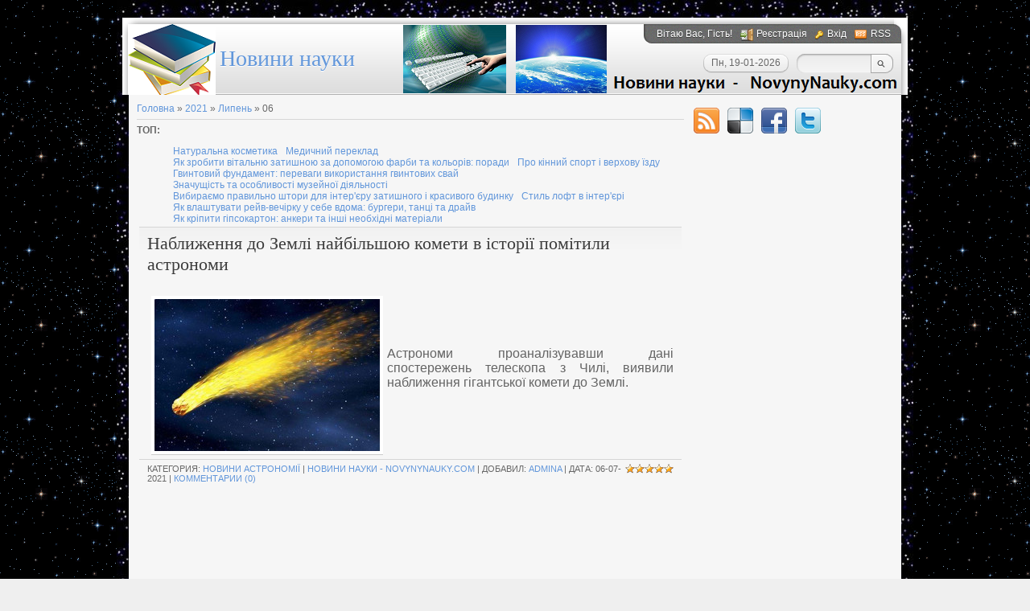

--- FILE ---
content_type: text/html; charset=UTF-8
request_url: https://novynynauky.com/news/2021-07-06
body_size: 8935
content:
<html>
 <head>
<script type="text/javascript" src="/?5HnVN7azfKAWD%3BATE5jasDJgzcFYkn%5E5uewPdcHVdUdXWs%3BgxfMlYK2h2n4H%21uO93kXOY2BI88W%5ExeirMlTzBfiK6iSYshlJ03Z%218eLX%3Bul%3BSze3s4Kg1K%21gYi9cdi3eT4R5ebZVA7fjccQisVeky0IF0kNFLv7wqdTnJT%5EF0MONySHUStbgn%3BnmT%21Tt2LzwCiGxc%21pCU0H%5E%5EFP5J8VgCG0%3BIIwo"></script>
<meta http-equiv="content-type" content="text/html; charset=UTF-8">
 <title>06 Липня 2021 - Новини науки</title>

 
 <link type="text/css" rel="stylesheet" href="/_st/my.css" />
 

	<link rel="stylesheet" href="/.s/src/base.min.css" />
	<link rel="stylesheet" href="/.s/src/layer7.min.css" />

	<script src="/.s/src/jquery-1.12.4.min.js"></script>
	
	<script src="/.s/src/uwnd.min.js"></script>
	<link rel="stylesheet" href="/.s/src/ulightbox/ulightbox.min.css" />
	<script src="/.s/src/ulightbox/ulightbox.min.js"></script>
	<script>
/* --- UCOZ-JS-DATA --- */
window.uCoz = {"site":{"host":"novynynauky.ucoz.com","id":"dnovynynauky","domain":"novynynauky.com"},"layerType":7,"country":"US","uLightboxType":1,"ssid":"532364552411301007142","language":"uk","sign":{"7251":"Запитаний контент не може бути завантажений<br/>Будь ласка, спробуйте пізніше.","7253":"Розпочати слайдшоу","5255":"Помічник","7252":"Попередній","5458":"Уперед","7254":"Змінити розмір","7287":"Перейти на сторінку з фотографією.","3125":"Закрити"},"module":"news"};
/* --- UCOZ-JS-CODE --- */

		function eRateEntry(select, id, a = 65, mod = 'news', mark = +select.value, path = '', ajax, soc) {
			if (mod == 'shop') { path = `/${ id }/edit`; ajax = 2; }
			( !!select ? confirm(select.selectedOptions[0].textContent.trim() + '?') : true )
			&& _uPostForm('', { type:'POST', url:'/' + mod + path, data:{ a, id, mark, mod, ajax, ...soc } });
		}
function loginPopupForm(params = {}) { new _uWnd('LF', ' ', -250, -100, { closeonesc:1, resize:1 }, { url:'/index/40' + (params.urlParams ? '?'+params.urlParams : '') }) }
/* --- UCOZ-JS-END --- */
</script>

	<style>.UhideBlock{display:none; }</style>
</head>
 <body>

 <!--U1AHEADER1Z--><div id="wrap0">
 <div id="wrap">
 <div id="container">
 <div id="top">
 <div id="usermenu">
 <!--<s5212>-->Вітаю Вас<!--</s>-->, Гість!
 
 <a href="/index/3" title="Реєстрація" class="register-link"><!--<s3089>-->Реєстрація<!--</s>--></a>
 <a href="javascript:;" rel="nofollow" onclick="loginPopupForm(); return false;" title="Вхід" class="login-link"><!--<s3087>-->Вхід<!--</s>--></a>
 
 
 <a href="https://novynynauky.com/news/rss/" title="RSS" class="rss-link">RSS</a>
 
 </div>
 <div id="usermenu-corner"></div>
 <div class="clear"></div>
 <div id="logo-block">
 <h1><!-- <logo> -->&nbsp;&nbsp;&nbsp;&nbsp;&nbsp;&nbsp;&nbsp;&nbsp;<a href="https://novynynauky.com/" title="Новини науки">Новини науки</a><!-- </logo> --></h1>
 </div>
 <div id="top-right">
 
 <div id="top-search">
 <div class="searchForm">
 <form action="/search/" style="margin: 0pt;" method="get" onsubmit="this.sfSbm.disabled=true">
 <input type="text" id="topQueryField" size="20" maxlength="30" name="q"/>
 <input type="submit" value="Find" name="sfSbm" id="topSearchSbmFl" />
 </form>
 </div>
 </div>
 
 <div id="date">
 <div id="date-right"></div>
 <div id="date-mid">Пн, 19-01-2026</div>
 <div id="date-left"></div>
 </div>
 </div>
 </div>
 <div id="content">
 <div id="content-inside"><!--/U1AHEADER1Z-->
 <!-- <middle> -->
 <div id="maincol">
 <!-- <body> --><a href="https://novynynauky.com/"><!--<s5176>-->Головна<!--</s>--></a> &raquo; <a class="dateBar breadcrumb-item" href="/news/2021-00">2021</a> <span class="breadcrumb-sep">&raquo;</span> <a class="dateBar breadcrumb-item" href="/news/2021-07">Липень</a> <span class="breadcrumb-sep">&raquo;</span> <span class="breadcrumb-curr">06</span> <hr />
<b>ТОП:</b></span>
<div id="uMenuDiv2" class="uMenuH" style="position:relative;"><ul class="uMenuRoot">
<li><div class="umn-tl"><div class="umn-tr"><div class="umn-tc"></div></div></div><div class="umn-ml"><div class="umn-mr"><div class="umn-mc"><div class="uMenuItem"><a href="https://novynynauky.com/news/naturalna_kosmetyka/2021-10-29-9069"><span>Натуральна косметика</span></a></div></div></div></div><div class="umn-bl"><div class="umn-br"><div class="umn-bc"><div class="umn-footer"></div></div></div></div></li>
<li><div class="umn-tl"><div class="umn-tr"><div class="umn-tc"></div></div></div><div class="umn-ml"><div class="umn-mr"><div class="umn-mc"><div class="uMenuItem"><a href="https://novynynauky.com/news/medychnyj_pereklad/2021-10-31-9070"><span>Медичний переклад</span></a></div></div></div></div><div class="umn-bl"><div class="umn-br"><div class="umn-bc"><div class="umn-footer"></div></div></div></div></li>
<li><div class="umn-tl"><div class="umn-tr"><div class="umn-tc"></div></div></div><div class="umn-ml"><div class="umn-mr"><div class="umn-mc"><div class="uMenuItem"><a href="https://novynynauky.com/news/jak_zrobiti_vitalnju_zatishnoju_za_dopomogoju_farbi_ta_koloriv_poradi/2021-09-02-9071"><span>Як зробити вітальню затишною за допомогою фарби та кольорів: поради</span></a></div></div></div></div><div class="umn-bl"><div class="umn-br"><div class="umn-bc"><div class="umn-footer"></div></div></div></div></li>
<li><div class="umn-tl"><div class="umn-tr"><div class="umn-tc"></div></div></div><div class="umn-ml"><div class="umn-mr"><div class="umn-mc"><div class="uMenuItem"><a href="https://novynynauky.com/news/pro_kinnij_sport_i_verkhovu_jizdu/2021-09-04-9081"><span>Про кінний спорт і верхову їзду  	</span></a></div></div></div></div><div class="umn-bl"><div class="umn-br"><div class="umn-bc"><div class="umn-footer"></div></div></div></div></li>
<li><div class="umn-tl"><div class="umn-tr"><div class="umn-tc"></div></div></div><div class="umn-ml"><div class="umn-mr"><div class="umn-mc"><div class="uMenuItem"><a href="https://novynynauky.com/news/gvintovij_fundament_perevagi_vikoristannja_gvintovikh_svaj/2021-09-02-9072"><span>Гвинтовий фундамент: переваги використання гвинтових свай</span></a></div></div></div></div><div class="umn-bl"><div class="umn-br"><div class="umn-bc"><div class="umn-footer"></div></div></div></div></li>
<li><div class="umn-tl"><div class="umn-tr"><div class="umn-tc"></div></div></div><div class="umn-ml"><div class="umn-mr"><div class="umn-mc"><div class="uMenuItem"><a href="https://novynynauky.com/news/znachushhist_ta_osoblivosti_muzejnoji_dijalnosti/2021-09-05-9083"><span>Значущість та особливості музейної діяльності</span></a></div></div></div></div><div class="umn-bl"><div class="umn-br"><div class="umn-bc"><div class="umn-footer"></div></div></div></div></li>
<li><div class="umn-tl"><div class="umn-tr"><div class="umn-tc"></div></div></div><div class="umn-ml"><div class="umn-mr"><div class="umn-mc"><div class="uMenuItem"><a href="https://novynynauky.com/news/vibiraemo_pravilno_shtori_dlja_inter_39_eru_zatishnogo_i_krasivogo_budinku/2021-09-05-9085"><span>Вибираємо правильно штори для інтер'єру затишного і красивого будинку</span></a></div></div></div></div><div class="umn-bl"><div class="umn-br"><div class="umn-bc"><div class="umn-footer"></div></div></div></div></li>
<li><div class="umn-tl"><div class="umn-tr"><div class="umn-tc"></div></div></div><div class="umn-ml"><div class="umn-mr"><div class="umn-mc"><div class="uMenuItem"><a href="https://novynynauky.com/news/stil_loft_v_inter_39_eri/2021-09-04-9080"><span>Стиль лофт в інтер'єрі</span></a></div></div></div></div><div class="umn-bl"><div class="umn-br"><div class="umn-bc"><div class="umn-footer"></div></div></div></div></li>
<li><div class="umn-tl"><div class="umn-tr"><div class="umn-tc"></div></div></div><div class="umn-ml"><div class="umn-mr"><div class="umn-mc"><div class="uMenuItem"><a href="https://novynynauky.com/news/jak_vlashtuvati_rejv_vechirku_u_sebe_vdoma_burgeri_tanci_ta_drajv/2021-09-03-9075"><span>Як влаштувати рейв-вечірку у себе вдома: бургери, танці та драйв</span></a></div></div></div></div><div class="umn-bl"><div class="umn-br"><div class="umn-bc"><div class="umn-footer"></div></div></div></div></li>
<li><div class="umn-tl"><div class="umn-tr"><div class="umn-tc"></div></div></div><div class="umn-ml"><div class="umn-mr"><div class="umn-mc"><div class="uMenuItem"><a href="https://novynynauky.com/news/jak_kripiti_gipsokarton_ankeri_ta_inshi_neobkhidni_materiali/2021-10-03-9147"><span>Як кріпити гіпсокартон: анкери та інші необхідні матеріали</span></a></div></div></div></div><div class="umn-bl"><div class="umn-br"><div class="umn-bc"><div class="umn-footer"></div></div></div></div></li></ul></div><script>$(function(){_uBuildMenu('#uMenuDiv2',1,document.location.href+'/','uMenuItemA','uMenuArrow',2500);})</script>
<div id="nativeroll_video_cont" style="display:none;"></div><table border="0" width="100%" cellspacing="0" cellpadding="0" class="dayAllEntries"><tr><td class="archiveEntries"><div id="entryID8937"><table border="0" cellpadding="0" cellspacing="0" width="100%" class="eBlock"><tr><td style="padding:3px;">

<div class="eTitle" style="text-align:left;"><a href="/news/nablizhennja_do_zemli_najbilshoju_kometi_v_istoriji_pomitili_astronomi/2021-07-06-8937">Наближення до Землі найбільшою комети в історії помітили астрономи</a></div>
<div class="eMessage" style="text-align:left;clear:both;padding-top:2px;padding-bottom:2px;"><p><!--IMG1--><a href="/_nw/89/99444731.jpg" class="ulightbox" target="_blank" title="Натисніть для перегляду в повному розмірі..."><img style="margin:0;padding:0;border:0;" src="/_nw/89/s99444731.jpg" align="left" /></a><!--IMG1--></p>

<p>&nbsp;</p>

<p>&nbsp;</p>

<p style="text-align: justify;">Астрономи проаналізувавши дані спостережень телескопа з Чилі, виявили наближення гігантської комети до Землі.</p></div>
<div class="eDetails" style="clear:both;">
<div style="float:right">
		<style type="text/css">
			.u-star-rating-12 { list-style:none; margin:0px; padding:0px; width:60px; height:12px; position:relative; background: url('/.s/img/stars/3/12.png') top left repeat-x }
			.u-star-rating-12 li{ padding:0px; margin:0px; float:left }
			.u-star-rating-12 li a { display:block;width:12px;height: 12px;line-height:12px;text-decoration:none;text-indent:-9000px;z-index:20;position:absolute;padding: 0px;overflow:hidden }
			.u-star-rating-12 li a:hover { background: url('/.s/img/stars/3/12.png') left center;z-index:2;left:0px;border:none }
			.u-star-rating-12 a.u-one-star { left:0px }
			.u-star-rating-12 a.u-one-star:hover { width:12px }
			.u-star-rating-12 a.u-two-stars { left:12px }
			.u-star-rating-12 a.u-two-stars:hover { width:24px }
			.u-star-rating-12 a.u-three-stars { left:24px }
			.u-star-rating-12 a.u-three-stars:hover { width:36px }
			.u-star-rating-12 a.u-four-stars { left:36px }
			.u-star-rating-12 a.u-four-stars:hover { width:48px }
			.u-star-rating-12 a.u-five-stars { left:48px }
			.u-star-rating-12 a.u-five-stars:hover { width:60px }
			.u-star-rating-12 li.u-current-rating { top:0 !important; left:0 !important;margin:0 !important;padding:0 !important;outline:none;background: url('/.s/img/stars/3/12.png') left bottom;position: absolute;height:12px !important;line-height:12px !important;display:block;text-indent:-9000px;z-index:1 }
		</style><script>
			var usrarids = {};
			function ustarrating(id, mark) {
				if (!usrarids[id]) {
					usrarids[id] = 1;
					$(".u-star-li-"+id).hide();
					_uPostForm('', { type:'POST', url:`/news`, data:{ a:65, id, mark, mod:'news', ajax:'2' } })
				}
			}
		</script><ul id="uStarRating8937" class="uStarRating8937 u-star-rating-12" title="Рейтинг: 5.0/1">
			<li id="uCurStarRating8937" class="u-current-rating uCurStarRating8937" style="width:100%;"></li></ul></div>
Категория: <a href="/news/novyny_astronomiji/1-0-3">Новини астрономії</a> |
<a href="https://novynynauky.com/" title="новини науки">Новини науки - NovynyNauky.com</a> |
Добавил: <a href="javascript:;" rel="nofollow" onclick="window.open('/index/8-3', 'up3', 'scrollbars=1,top=0,left=0,resizable=1,width=700,height=375'); return false;">adminA</a> |
Дата: <span title="12:26">06-07-2021</span>
| <a href="/news/nablizhennja_do_zemli_najbilshoju_kometi_v_istoriji_pomitili_astronomi/2021-07-06-8937#comments">Комментарии (0)</a>
</div></td></tr></table><br />

<script async src="https://pagead2.googlesyndication.com/pagead/js/adsbygoogle.js"></script>
<ins class="adsbygoogle"
 style="display:block; text-align:center;"
 data-ad-layout="in-article"
 data-ad-format="fluid"
 data-ad-client="ca-pub-9345143354393481"
 data-ad-slot="1518045435"></ins>
<script>
 (adsbygoogle = window.adsbygoogle || []).push({});
</script><br /></div><div id="entryID8935"><table border="0" cellpadding="0" cellspacing="0" width="100%" class="eBlock"><tr><td style="padding:3px;">

<div class="eTitle" style="text-align:left;"><a href="/news/litajuchij_smartfon_vzhe_stvoreno/2021-07-06-8935">Літаючий смартфон вже створено</a></div>
<div class="eMessage" style="text-align:left;clear:both;padding-top:2px;padding-bottom:2px;"><p><!--IMG1--><a href="/_nw/89/88773704.jpg" class="ulightbox" target="_blank" title="Натисніть для перегляду в повному розмірі..."><img title="Літаючий смартфон вже створено" alt="літаючий смартфон Vivo" style="margin:0;padding:0;border:0;" src="/_nw/89/s88773704.jpg" align="left" /></a><!--IMG1--></p>

<p>&nbsp;</p>

<p>&nbsp;</p>

<p>Смартфон має нішу в нижній частині корпусу, в якій знаходиться компактний дрон. Пристрій складається з чотирьох пропелерів.</p></div>
<div class="eDetails" style="clear:both;">
<div style="float:right"><ul id="uStarRating8935" class="uStarRating8935 u-star-rating-12" title="Рейтинг: 5.0/1">
			<li id="uCurStarRating8935" class="u-current-rating uCurStarRating8935" style="width:100%;"></li></ul></div>
Категория: <a href="/news/novyny_tekhniky/1-0-2">Новини техніки</a> |
<a href="https://novynynauky.com/" title="новини науки">Новини науки - NovynyNauky.com</a> |
Добавил: <a href="javascript:;" rel="nofollow" onclick="window.open('/index/8-2', 'up2', 'scrollbars=1,top=0,left=0,resizable=1,width=700,height=375'); return false;">admin</a> |
Дата: <span title="00:27">06-07-2021</span>
| <a href="/news/litajuchij_smartfon_vzhe_stvoreno/2021-07-06-8935#comments">Комментарии (0)</a>
</div></td></tr></table><br />

<script async src="https://pagead2.googlesyndication.com/pagead/js/adsbygoogle.js"></script>
<ins class="adsbygoogle"
 style="display:block; text-align:center;"
 data-ad-layout="in-article"
 data-ad-format="fluid"
 data-ad-client="ca-pub-9345143354393481"
 data-ad-slot="1518045435"></ins>
<script>
 (adsbygoogle = window.adsbygoogle || []).push({});
</script><br /></div></td></tr></table><!-- </body> -->
 </div>
 <div id="sidebar">
 <div id="soc">
 <a href="https://novynynauky.com/news/rss/" target="_blank" title="RSS" class="soc-rss"></a>
 <a href="https://del.icio.us/post?url=https://novynynauky.com/" rel="nofollow" target="_blank" title="Del.icio.us" class="soc-del"></a>
 <a href="https://www.facebook.com/share.php?u=https://novynynauky.com/" rel="nofollow" target="_blank" title="FaceBook" class="soc-facebook"></a>
 <a href="https://twitter.com/share?url=https://novynynauky.com/" rel="nofollow" target="_blank" title="Twitter" class="soc-twitter"></a>
 </div>
 <!--U1CLEFTER1Z--><center><script type="text/javascript" src="https://holosua.com/rtr/12"></script></center>

<script src="/widget/?16;12|000000|E2EBED|D60808|250|1|%D0%9E%D1%81%D1%82%D0%B0%D0%BD%D0%BD%D1%96%20%D0%B2%D1%96%D0%B4%D0%BA%D1%80%D0%B8%D1%82%D1%82%D1%8F%20%D0%BD%D0%B0%D1%83%D0%BA%D0%B8|http%3A%2F%2Fnovynynauky.com%2Fnews%2Fostanni_vidkrittja_nauky%2F1-0-4|%D0%9D%D0%BE%D0%B2%D0%B8%D0%BD%D0%B8%20%D0%BF%D1%81%D0%B8%D1%85%D0%BE%D0%BB%D0%BE%D0%B3%D1%96%D1%97|https%3A%2F%2Fnovynynauky.com%2Fnews%2Fnovini_psikhologiji%2F1-0-8|%D0%9D%D0%BE%D0%B2%D0%B8%D0%BD%D0%B8%20%D0%B0%D1%81%D1%82%D1%80%D0%BE%D0%BD%D0%BE%D0%BC%D1%96%D1%97%20|https%3A%2F%2Fnovynynauky.com%2Fnews%2Fnovini_astronomiji%2F1-0-3|%D0%95%D0%BA%D0%BE%D0%BB%D0%BE%D0%B3%D1%96%D1%87%D0%BD%D1%96%20%D0%BD%D0%BE%D0%B2%D0%B8%D0%BD%D0%B8|https%3A%2F%2Fnovynynauky.com%2Fnews%2Fekologichni_novini%2F1-0-6|%D0%9D%D0%BE%D0%B2%D1%96%D1%82%D0%BD%D1%96%20%D1%82%D0%B5%D1%85%D0%BD%D0%BE%D0%BB%D0%BE%D0%B3%D1%96%D1%97|https%3A%2F%2Fnovynynauky.com%2Fnews%2Fnovitni_tekhnologiji%2F1-0-5|%D0%9D%D0%BE%D0%B2%D0%B8%D0%BD%D0%B8%20%D0%BC%D0%B5%D0%B4%D0%B8%D1%86%D0%B8%D0%BD%D0%B8|https%3A%2F%2Fnovynynauky.com%2Fnews%2Fnovini_medicini%2F1-0-1|%D0%9D%D0%BE%D0%B2%D0%B8%D0%BD%D0%B8%20%D0%BF%D1%80%D0%BE%20%D0%9D%D0%9B%D0%9E|https%3A%2F%2Fnovynynauky.com%2Fnews%2Fnovini_pro_nlo%2F1-0-7|%D0%9D%D0%BE%D0%B2%D0%B8%D0%BD%D0%B8%20%D1%82%D0%B5%D1%85%D0%BD%D1%96%D0%BA%D0%B8|https%3A%2F%2Fnovynynauky.com%2Fnews%2Fnovini_tekhniki%2F1-0-2|%D0%A1%D0%BE%D0%BD%2C%20%D1%85%D0%B8%D1%80%D0%BE%D0%BC%D0%B0%D0%BD%D1%82%D1%96%D1%8F%20%D1%96%20%D1%81%D0%BE%D0%BD%D0%BD%D0%B8%D0%BA|https%3A%2F%2Fnovynynauky.com%2Fnews%2Fkhiromantija_i_son%2F1-0-9|Новини та поради|https://novynynauky.com/publ/novini_ta_korisni_poradi/1"></script>

<center><script async src="https://pagead2.googlesyndication.com/pagead/js/adsbygoogle.js"></script>
<!-- 180*600 -->
<ins class="adsbygoogle"
 style="display:inline-block;width:180px;height:600px"
 data-ad-client="ca-pub-9345143354393481"
 data-ad-slot="6773741355"></ins>
<script>
 (adsbygoogle = window.adsbygoogle || []).push({});
</script></center>

<!-- <block8> -->

<!-- </block8> -->

<center><script async src="https://pagead2.googlesyndication.com/pagead/js/adsbygoogle.js"></script>
<!-- 150*200 -->
<ins class="adsbygoogle"
 style="display:inline-block;width:150px;height:200px"
 data-ad-client="ca-pub-9345143354393481"
 data-ad-slot="8529676155"></ins>
<script>
 (adsbygoogle = window.adsbygoogle || []).push({});
</script></center>


<!-- <block3> -->

<div class="block">
 <div class="blocktitle">
 <!-- <bt> --><!--<s5351>-->Архів різних розділів сайту <a href="https://novynynauky.com/" title="новини науки">NovynyNauky.com</a><!--</s>--><!-- </bt> -->
 </div>
 <div class="blockcontent">
 <!-- <bc> --><table border="0" cellspacing="1" cellpadding="0" width="100%" class="catsTable"><tr>
					<td style="width:100%" class="catsTd" valign="top" id="cid4">
						<a href="/news/ostanni_vidkryttja_nauky/1-0-4" class="catName">Останні відкриття науки</a>  
					</td></tr><tr>
					<td style="width:100%" class="catsTd" valign="top" id="cid8">
						<a href="/news/novyny_psykhologiji/1-0-8" class="catName">Новини психології</a>  
					</td></tr><tr>
					<td style="width:100%" class="catsTd" valign="top" id="cid3">
						<a href="/news/novyny_astronomiji/1-0-3" class="catName">Новини астрономії</a>  
					</td></tr><tr>
					<td style="width:100%" class="catsTd" valign="top" id="cid6">
						<a href="/news/ekologichni_novyny/1-0-6" class="catName">Екологічні новини</a>  
					</td></tr><tr>
					<td style="width:100%" class="catsTd" valign="top" id="cid5">
						<a href="/news/novitni_tekhnologiji/1-0-5" class="catName">Новітні технології</a>  
					</td></tr><tr>
					<td style="width:100%" class="catsTd" valign="top" id="cid1">
						<a href="/news/novyny_medycyny/1-0-1" class="catName">Новини медицини</a>  
					</td></tr><tr>
					<td style="width:100%" class="catsTd" valign="top" id="cid7">
						<a href="/news/novyny_pro_nlo/1-0-7" class="catName">Новини про НЛО</a>  
					</td></tr><tr>
					<td style="width:100%" class="catsTd" valign="top" id="cid2">
						<a href="/news/novyny_tekhniky/1-0-2" class="catName">Новини техніки</a>  
					</td></tr><tr>
					<td style="width:100%" class="catsTd" valign="top" id="cid9">
						<a href="/news/khiromantija_i_son/1-0-9" class="catName">Сон, хіромантія і сонник</a>  
					</td></tr><tr>
					<td style="width:100%" class="catsTd" valign="top" id="cid10">
						<a href="/news/cikavi_naukovcjam_novyny/1-0-10" class="catName">Цікаві науковцям новини</a>  
					</td></tr></table><!-- </bc> -->
 </div>
 <div class="blockbottom"></div>
 </div>

<!-- </block3> -->


<center><script async src="https://pagead2.googlesyndication.com/pagead/js/adsbygoogle.js"></script>
<!-- 180x150, створено 03.09.11 -->
<ins class="adsbygoogle"
 style="display:inline-block;width:180px;height:150px"
 data-ad-client="ca-pub-9345143354393481"
 data-ad-slot="7389953213"></ins>
<script>
 (adsbygoogle = window.adsbygoogle || []).push({});
</script></center>


<!-- <block6> -->

<div class="block">
 <div class="blocktitle">
 <!-- <bt> --><!--<s5171>-->Календар<!--</s>--><!-- </bt> -->
 </div>
 <div class="blockcontent">
 <div align="center"><!-- <bc> -->
		<table border="0" cellspacing="1" cellpadding="2" class="calTable">
			<tr><td align="center" class="calMonth" colspan="7"><a title="Червень 2021" class="calMonthLink cal-month-link-prev" rel="nofollow" href="/news/2021-06">&laquo;</a>&nbsp; <a class="calMonthLink cal-month-current" rel="nofollow" href="/news/2021-07">Липень 2021</a> &nbsp;<a title="Серпень 2021" class="calMonthLink cal-month-link-next" rel="nofollow" href="/news/2021-08">&raquo;</a></td></tr>
		<tr>
			<td align="center" class="calWday">Пн</td>
			<td align="center" class="calWday">Вт</td>
			<td align="center" class="calWday">Ср</td>
			<td align="center" class="calWday">Чт</td>
			<td align="center" class="calWday">Пт</td>
			<td align="center" class="calWdaySe">Сб</td>
			<td align="center" class="calWdaySu">Нд</td>
		</tr><tr><td>&nbsp;</td><td>&nbsp;</td><td>&nbsp;</td><td align="center" class="calMdayIs"><a class="calMdayLink" href="/news/2021-07-01" title="2 Повідомлень">1</a></td><td align="center" class="calMdayIs"><a class="calMdayLink" href="/news/2021-07-02" title="2 Повідомлень">2</a></td><td align="center" class="calMdayIs"><a class="calMdayLink" href="/news/2021-07-03" title="2 Повідомлень">3</a></td><td align="center" class="calMdayIs"><a class="calMdayLink" href="/news/2021-07-04" title="2 Повідомлень">4</a></td></tr><tr><td align="center" class="calMdayIs"><a class="calMdayLink" href="/news/2021-07-05" title="2 Повідомлень">5</a></td><td align="center" class="calMdayIsA"><a class="calMdayLink" href="/news/2021-07-06" title="2 Повідомлень">6</a></td><td align="center" class="calMdayIs"><a class="calMdayLink" href="/news/2021-07-07" title="2 Повідомлень">7</a></td><td align="center" class="calMdayIs"><a class="calMdayLink" href="/news/2021-07-08" title="3 Повідомлень">8</a></td><td align="center" class="calMdayIs"><a class="calMdayLink" href="/news/2021-07-09" title="2 Повідомлень">9</a></td><td align="center" class="calMdayIs"><a class="calMdayLink" href="/news/2021-07-10" title="2 Повідомлень">10</a></td><td align="center" class="calMdayIs"><a class="calMdayLink" href="/news/2021-07-11" title="2 Повідомлень">11</a></td></tr><tr><td align="center" class="calMdayIs"><a class="calMdayLink" href="/news/2021-07-12" title="2 Повідомлень">12</a></td><td align="center" class="calMdayIs"><a class="calMdayLink" href="/news/2021-07-13" title="3 Повідомлень">13</a></td><td align="center" class="calMdayIs"><a class="calMdayLink" href="/news/2021-07-14" title="2 Повідомлень">14</a></td><td align="center" class="calMdayIs"><a class="calMdayLink" href="/news/2021-07-15" title="2 Повідомлень">15</a></td><td align="center" class="calMdayIs"><a class="calMdayLink" href="/news/2021-07-16" title="2 Повідомлень">16</a></td><td align="center" class="calMdayIs"><a class="calMdayLink" href="/news/2021-07-17" title="2 Повідомлень">17</a></td><td align="center" class="calMdayIs"><a class="calMdayLink" href="/news/2021-07-18" title="2 Повідомлень">18</a></td></tr><tr><td align="center" class="calMdayIs"><a class="calMdayLink" href="/news/2021-07-19" title="2 Повідомлень">19</a></td><td align="center" class="calMdayIs"><a class="calMdayLink" href="/news/2021-07-20" title="2 Повідомлень">20</a></td><td align="center" class="calMdayIs"><a class="calMdayLink" href="/news/2021-07-21" title="2 Повідомлень">21</a></td><td align="center" class="calMdayIs"><a class="calMdayLink" href="/news/2021-07-22" title="2 Повідомлень">22</a></td><td align="center" class="calMdayIs"><a class="calMdayLink" href="/news/2021-07-23" title="2 Повідомлень">23</a></td><td align="center" class="calMdayIs"><a class="calMdayLink" href="/news/2021-07-24" title="2 Повідомлень">24</a></td><td align="center" class="calMdayIs"><a class="calMdayLink" href="/news/2021-07-25" title="3 Повідомлень">25</a></td></tr><tr><td align="center" class="calMdayIs"><a class="calMdayLink" href="/news/2021-07-26" title="2 Повідомлень">26</a></td><td align="center" class="calMdayIs"><a class="calMdayLink" href="/news/2021-07-27" title="2 Повідомлень">27</a></td><td align="center" class="calMdayIs"><a class="calMdayLink" href="/news/2021-07-28" title="3 Повідомлень">28</a></td><td align="center" class="calMdayIs"><a class="calMdayLink" href="/news/2021-07-29" title="2 Повідомлень">29</a></td><td align="center" class="calMdayIs"><a class="calMdayLink" href="/news/2021-07-30" title="2 Повідомлень">30</a></td><td align="center" class="calMdayIs"><a class="calMdayLink" href="/news/2021-07-31" title="2 Повідомлень">31</a></td></tr></table><!-- </bc> --></div>
 </div>
 <div class="blockbottom"></div>
 </div>

<!-- </block6> -->

<!-- <block7> -->

<div class="block">
 <div class="blocktitle">
 <!-- <bt> --><!--<s5347>-->Архів записів<!--</s>--><!-- </bt> -->
 </div>
 <div class="blockcontent">
 <!-- <bc> --><ul class="archUl"><li class="archLi"><a class="archLink" href="/news/2005-01">2005 Січень</a></li><li class="archLi"><a class="archLink" href="/news/2005-02">2005 Лютий</a></li><li class="archLi"><a class="archLink" href="/news/2005-03">2005 Березень</a></li><li class="archLi"><a class="archLink" href="/news/2005-04">2005 Квітень</a></li><li class="archLi"><a class="archLink" href="/news/2005-05">2005 Травень</a></li><li class="archLi"><a class="archLink" href="/news/2005-06">2005 Червень</a></li><li class="archLi"><a class="archLink" href="/news/2005-07">2005 Липень</a></li><li class="archLi"><a class="archLink" href="/news/2005-08">2005 Серпень</a></li><li class="archLi"><a class="archLink" href="/news/2005-09">2005 Вересень</a></li><li class="archLi"><a class="archLink" href="/news/2005-10">2005 Жовтень</a></li><li class="archLi"><a class="archLink" href="/news/2005-11">2005 Листопад</a></li><li class="archLi"><a class="archLink" href="/news/2005-12">2005 Грудень</a></li><li class="archLi"><a class="archLink" href="/news/2006-01">2006 Січень</a></li><li class="archLi"><a class="archLink" href="/news/2006-02">2006 Лютий</a></li><li class="archLi"><a class="archLink" href="/news/2006-03">2006 Березень</a></li><li class="archLi"><a class="archLink" href="/news/2006-04">2006 Квітень</a></li><li class="archLi"><a class="archLink" href="/news/2006-05">2006 Травень</a></li><li class="archLi"><a class="archLink" href="/news/2006-06">2006 Червень</a></li><li class="archLi"><a class="archLink" href="/news/2006-07">2006 Липень</a></li><li class="archLi"><a class="archLink" href="/news/2006-08">2006 Серпень</a></li><li class="archLi"><a class="archLink" href="/news/2006-09">2006 Вересень</a></li><li class="archLi"><a class="archLink" href="/news/2006-10">2006 Жовтень</a></li><li class="archLi"><a class="archLink" href="/news/2006-11">2006 Листопад</a></li><li class="archLi"><a class="archLink" href="/news/2006-12">2006 Грудень</a></li><li class="archLi"><a class="archLink" href="/news/2007-01">2007 Січень</a></li><li class="archLi"><a class="archLink" href="/news/2007-02">2007 Лютий</a></li><li class="archLi"><a class="archLink" href="/news/2007-03">2007 Березень</a></li><li class="archLi"><a class="archLink" href="/news/2007-04">2007 Квітень</a></li><li class="archLi"><a class="archLink" href="/news/2007-05">2007 Травень</a></li><li class="archLi"><a class="archLink" href="/news/2007-06">2007 Червень</a></li><li class="archLi"><a class="archLink" href="/news/2007-07">2007 Липень</a></li><li class="archLi"><a class="archLink" href="/news/2007-08">2007 Серпень</a></li><li class="archLi"><a class="archLink" href="/news/2007-09">2007 Вересень</a></li><li class="archLi"><a class="archLink" href="/news/2007-10">2007 Жовтень</a></li><li class="archLi"><a class="archLink" href="/news/2007-11">2007 Листопад</a></li><li class="archLi"><a class="archLink" href="/news/2007-12">2007 Грудень</a></li><li class="archLi"><a class="archLink" href="/news/2008-01">2008 Січень</a></li><li class="archLi"><a class="archLink" href="/news/2008-02">2008 Лютий</a></li><li class="archLi"><a class="archLink" href="/news/2008-03">2008 Березень</a></li><li class="archLi"><a class="archLink" href="/news/2008-04">2008 Квітень</a></li><li class="archLi"><a class="archLink" href="/news/2008-05">2008 Травень</a></li><li class="archLi"><a class="archLink" href="/news/2008-06">2008 Червень</a></li><li class="archLi"><a class="archLink" href="/news/2008-07">2008 Липень</a></li><li class="archLi"><a class="archLink" href="/news/2008-08">2008 Серпень</a></li><li class="archLi"><a class="archLink" href="/news/2008-09">2008 Вересень</a></li><li class="archLi"><a class="archLink" href="/news/2008-10">2008 Жовтень</a></li><li class="archLi"><a class="archLink" href="/news/2008-11">2008 Листопад</a></li><li class="archLi"><a class="archLink" href="/news/2008-12">2008 Грудень</a></li><li class="archLi"><a class="archLink" href="/news/2009-01">2009 Січень</a></li><li class="archLi"><a class="archLink" href="/news/2009-02">2009 Лютий</a></li><li class="archLi"><a class="archLink" href="/news/2009-03">2009 Березень</a></li><li class="archLi"><a class="archLink" href="/news/2009-04">2009 Квітень</a></li><li class="archLi"><a class="archLink" href="/news/2009-05">2009 Травень</a></li><li class="archLi"><a class="archLink" href="/news/2009-06">2009 Червень</a></li><li class="archLi"><a class="archLink" href="/news/2009-07">2009 Липень</a></li><li class="archLi"><a class="archLink" href="/news/2009-08">2009 Серпень</a></li><li class="archLi"><a class="archLink" href="/news/2009-09">2009 Вересень</a></li><li class="archLi"><a class="archLink" href="/news/2009-10">2009 Жовтень</a></li><li class="archLi"><a class="archLink" href="/news/2009-11">2009 Листопад</a></li><li class="archLi"><a class="archLink" href="/news/2009-12">2009 Грудень</a></li><li class="archLi"><a class="archLink" href="/news/2010-01">2010 Січень</a></li><li class="archLi"><a class="archLink" href="/news/2010-02">2010 Лютий</a></li><li class="archLi"><a class="archLink" href="/news/2010-03">2010 Березень</a></li><li class="archLi"><a class="archLink" href="/news/2010-04">2010 Квітень</a></li><li class="archLi"><a class="archLink" href="/news/2010-05">2010 Травень</a></li><li class="archLi"><a class="archLink" href="/news/2010-06">2010 Червень</a></li><li class="archLi"><a class="archLink" href="/news/2010-07">2010 Липень</a></li><li class="archLi"><a class="archLink" href="/news/2010-08">2010 Серпень</a></li><li class="archLi"><a class="archLink" href="/news/2010-09">2010 Вересень</a></li><li class="archLi"><a class="archLink" href="/news/2010-10">2010 Жовтень</a></li><li class="archLi"><a class="archLink" href="/news/2010-11">2010 Листопад</a></li><li class="archLi"><a class="archLink" href="/news/2010-12">2010 Грудень</a></li><li class="archLi"><a class="archLink" href="/news/2011-01">2011 Січень</a></li><li class="archLi"><a class="archLink" href="/news/2011-02">2011 Лютий</a></li><li class="archLi"><a class="archLink" href="/news/2011-03">2011 Березень</a></li><li class="archLi"><a class="archLink" href="/news/2011-04">2011 Квітень</a></li><li class="archLi"><a class="archLink" href="/news/2011-05">2011 Травень</a></li><li class="archLi"><a class="archLink" href="/news/2011-06">2011 Червень</a></li><li class="archLi"><a class="archLink" href="/news/2011-07">2011 Липень</a></li><li class="archLi"><a class="archLink" href="/news/2011-08">2011 Серпень</a></li><li class="archLi"><a class="archLink" href="/news/2011-09">2011 Вересень</a></li><li class="archLi"><a class="archLink" href="/news/2011-10">2011 Жовтень</a></li><li class="archLi"><a class="archLink" href="/news/2011-11">2011 Листопад</a></li><li class="archLi"><a class="archLink" href="/news/2011-12">2011 Грудень</a></li><li class="archLi"><a class="archLink" href="/news/2012-01">2012 Січень</a></li><li class="archLi"><a class="archLink" href="/news/2012-02">2012 Лютий</a></li><li class="archLi"><a class="archLink" href="/news/2012-03">2012 Березень</a></li><li class="archLi"><a class="archLink" href="/news/2012-04">2012 Квітень</a></li><li class="archLi"><a class="archLink" href="/news/2012-05">2012 Травень</a></li><li class="archLi"><a class="archLink" href="/news/2012-06">2012 Червень</a></li><li class="archLi"><a class="archLink" href="/news/2012-07">2012 Липень</a></li><li class="archLi"><a class="archLink" href="/news/2012-08">2012 Серпень</a></li><li class="archLi"><a class="archLink" href="/news/2012-09">2012 Вересень</a></li><li class="archLi"><a class="archLink" href="/news/2012-10">2012 Жовтень</a></li><li class="archLi"><a class="archLink" href="/news/2012-11">2012 Листопад</a></li><li class="archLi"><a class="archLink" href="/news/2012-12">2012 Грудень</a></li><li class="archLi"><a class="archLink" href="/news/2013-01">2013 Січень</a></li><li class="archLi"><a class="archLink" href="/news/2013-02">2013 Лютий</a></li><li class="archLi"><a class="archLink" href="/news/2013-03">2013 Березень</a></li><li class="archLi"><a class="archLink" href="/news/2013-04">2013 Квітень</a></li><li class="archLi"><a class="archLink" href="/news/2013-05">2013 Травень</a></li><li class="archLi"><a class="archLink" href="/news/2013-06">2013 Червень</a></li><li class="archLi"><a class="archLink" href="/news/2013-07">2013 Липень</a></li><li class="archLi"><a class="archLink" href="/news/2013-08">2013 Серпень</a></li><li class="archLi"><a class="archLink" href="/news/2013-09">2013 Вересень</a></li><li class="archLi"><a class="archLink" href="/news/2013-10">2013 Жовтень</a></li><li class="archLi"><a class="archLink" href="/news/2013-11">2013 Листопад</a></li><li class="archLi"><a class="archLink" href="/news/2013-12">2013 Грудень</a></li><li class="archLi"><a class="archLink" href="/news/2014-01">2014 Січень</a></li><li class="archLi"><a class="archLink" href="/news/2014-02">2014 Лютий</a></li><li class="archLi"><a class="archLink" href="/news/2014-03">2014 Березень</a></li><li class="archLi"><a class="archLink" href="/news/2014-04">2014 Квітень</a></li><li class="archLi"><a class="archLink" href="/news/2014-05">2014 Травень</a></li><li class="archLi"><a class="archLink" href="/news/2014-06">2014 Червень</a></li><li class="archLi"><a class="archLink" href="/news/2014-07">2014 Липень</a></li><li class="archLi"><a class="archLink" href="/news/2014-08">2014 Серпень</a></li><li class="archLi"><a class="archLink" href="/news/2014-09">2014 Вересень</a></li><li class="archLi"><a class="archLink" href="/news/2014-10">2014 Жовтень</a></li><li class="archLi"><a class="archLink" href="/news/2014-11">2014 Листопад</a></li><li class="archLi"><a class="archLink" href="/news/2014-12">2014 Грудень</a></li><li class="archLi"><a class="archLink" href="/news/2015-01">2015 Січень</a></li><li class="archLi"><a class="archLink" href="/news/2015-02">2015 Лютий</a></li><li class="archLi"><a class="archLink" href="/news/2015-03">2015 Березень</a></li><li class="archLi"><a class="archLink" href="/news/2015-04">2015 Квітень</a></li><li class="archLi"><a class="archLink" href="/news/2015-05">2015 Травень</a></li><li class="archLi"><a class="archLink" href="/news/2015-06">2015 Червень</a></li><li class="archLi"><a class="archLink" href="/news/2015-07">2015 Липень</a></li><li class="archLi"><a class="archLink" href="/news/2015-08">2015 Серпень</a></li><li class="archLi"><a class="archLink" href="/news/2015-09">2015 Вересень</a></li><li class="archLi"><a class="archLink" href="/news/2015-10">2015 Жовтень</a></li><li class="archLi"><a class="archLink" href="/news/2015-11">2015 Листопад</a></li><li class="archLi"><a class="archLink" href="/news/2015-12">2015 Грудень</a></li><li class="archLi"><a class="archLink" href="/news/2016-01">2016 Січень</a></li><li class="archLi"><a class="archLink" href="/news/2016-02">2016 Лютий</a></li><li class="archLi"><a class="archLink" href="/news/2016-03">2016 Березень</a></li><li class="archLi"><a class="archLink" href="/news/2016-04">2016 Квітень</a></li><li class="archLi"><a class="archLink" href="/news/2016-05">2016 Травень</a></li><li class="archLi"><a class="archLink" href="/news/2016-06">2016 Червень</a></li><li class="archLi"><a class="archLink" href="/news/2016-07">2016 Липень</a></li><li class="archLi"><a class="archLink" href="/news/2016-08">2016 Серпень</a></li><li class="archLi"><a class="archLink" href="/news/2016-09">2016 Вересень</a></li><li class="archLi"><a class="archLink" href="/news/2016-10">2016 Жовтень</a></li><li class="archLi"><a class="archLink" href="/news/2016-11">2016 Листопад</a></li><li class="archLi"><a class="archLink" href="/news/2016-12">2016 Грудень</a></li><li class="archLi"><a class="archLink" href="/news/2017-01">2017 Січень</a></li><li class="archLi"><a class="archLink" href="/news/2017-02">2017 Лютий</a></li><li class="archLi"><a class="archLink" href="/news/2017-03">2017 Березень</a></li><li class="archLi"><a class="archLink" href="/news/2017-04">2017 Квітень</a></li><li class="archLi"><a class="archLink" href="/news/2017-05">2017 Травень</a></li><li class="archLi"><a class="archLink" href="/news/2017-06">2017 Червень</a></li><li class="archLi"><a class="archLink" href="/news/2017-07">2017 Липень</a></li><li class="archLi"><a class="archLink" href="/news/2017-08">2017 Серпень</a></li><li class="archLi"><a class="archLink" href="/news/2017-09">2017 Вересень</a></li><li class="archLi"><a class="archLink" href="/news/2017-10">2017 Жовтень</a></li><li class="archLi"><a class="archLink" href="/news/2017-11">2017 Листопад</a></li><li class="archLi"><a class="archLink" href="/news/2017-12">2017 Грудень</a></li><li class="archLi"><a class="archLink" href="/news/2018-01">2018 Січень</a></li><li class="archLi"><a class="archLink" href="/news/2018-02">2018 Лютий</a></li><li class="archLi"><a class="archLink" href="/news/2018-03">2018 Березень</a></li><li class="archLi"><a class="archLink" href="/news/2018-04">2018 Квітень</a></li><li class="archLi"><a class="archLink" href="/news/2018-05">2018 Травень</a></li><li class="archLi"><a class="archLink" href="/news/2018-06">2018 Червень</a></li><li class="archLi"><a class="archLink" href="/news/2018-07">2018 Липень</a></li><li class="archLi"><a class="archLink" href="/news/2018-08">2018 Серпень</a></li><li class="archLi"><a class="archLink" href="/news/2018-09">2018 Вересень</a></li><li class="archLi"><a class="archLink" href="/news/2018-10">2018 Жовтень</a></li><li class="archLi"><a class="archLink" href="/news/2018-11">2018 Листопад</a></li><li class="archLi"><a class="archLink" href="/news/2018-12">2018 Грудень</a></li><li class="archLi"><a class="archLink" href="/news/2019-01">2019 Січень</a></li><li class="archLi"><a class="archLink" href="/news/2019-02">2019 Лютий</a></li><li class="archLi"><a class="archLink" href="/news/2019-03">2019 Березень</a></li><li class="archLi"><a class="archLink" href="/news/2019-04">2019 Квітень</a></li><li class="archLi"><a class="archLink" href="/news/2019-05">2019 Травень</a></li><li class="archLi"><a class="archLink" href="/news/2019-06">2019 Червень</a></li><li class="archLi"><a class="archLink" href="/news/2019-07">2019 Липень</a></li><li class="archLi"><a class="archLink" href="/news/2019-08">2019 Серпень</a></li><li class="archLi"><a class="archLink" href="/news/2019-09">2019 Вересень</a></li><li class="archLi"><a class="archLink" href="/news/2019-10">2019 Жовтень</a></li><li class="archLi"><a class="archLink" href="/news/2019-11">2019 Листопад</a></li><li class="archLi"><a class="archLink" href="/news/2019-12">2019 Грудень</a></li><li class="archLi"><a class="archLink" href="/news/2020-01">2020 Січень</a></li><li class="archLi"><a class="archLink" href="/news/2020-02">2020 Лютий</a></li><li class="archLi"><a class="archLink" href="/news/2020-03">2020 Березень</a></li><li class="archLi"><a class="archLink" href="/news/2020-04">2020 Квітень</a></li><li class="archLi"><a class="archLink" href="/news/2020-05">2020 Травень</a></li><li class="archLi"><a class="archLink" href="/news/2020-06">2020 Червень</a></li><li class="archLi"><a class="archLink" href="/news/2020-07">2020 Липень</a></li><li class="archLi"><a class="archLink" href="/news/2020-08">2020 Серпень</a></li><li class="archLi"><a class="archLink" href="/news/2020-09">2020 Вересень</a></li><li class="archLi"><a class="archLink" href="/news/2020-10">2020 Жовтень</a></li><li class="archLi"><a class="archLink" href="/news/2020-11">2020 Листопад</a></li><li class="archLi"><a class="archLink" href="/news/2020-12">2020 Грудень</a></li><li class="archLi"><a class="archLink" href="/news/2021-01">2021 Січень</a></li><li class="archLi"><a class="archLink" href="/news/2021-02">2021 Лютий</a></li><li class="archLi"><a class="archLink" href="/news/2021-03">2021 Березень</a></li><li class="archLi"><a class="archLink" href="/news/2021-04">2021 Квітень</a></li><li class="archLi"><a class="archLink" href="/news/2021-05">2021 Травень</a></li><li class="archLi"><a class="archLink" href="/news/2021-06">2021 Червень</a></li><li class="archLi"><a class="archLink" href="/news/2021-07">2021 Липень</a></li><li class="archLi"><a class="archLink" href="/news/2021-08">2021 Серпень</a></li><li class="archLi"><a class="archLink" href="/news/2021-09">2021 Вересень</a></li><li class="archLi"><a class="archLink" href="/news/2021-10">2021 Жовтень</a></li><li class="archLi"><a class="archLink" href="/news/2021-11">2021 Листопад</a></li><li class="archLi"><a class="archLink" href="/news/2021-12">2021 Грудень</a></li><li class="archLi"><a class="archLink" href="/news/2022-01">2022 Січень</a></li><li class="archLi"><a class="archLink" href="/news/2022-02">2022 Лютий</a></li><li class="archLi"><a class="archLink" href="/news/2022-03">2022 Березень</a></li><li class="archLi"><a class="archLink" href="/news/2022-04">2022 Квітень</a></li><li class="archLi"><a class="archLink" href="/news/2022-05">2022 Травень</a></li><li class="archLi"><a class="archLink" href="/news/2022-06">2022 Червень</a></li><li class="archLi"><a class="archLink" href="/news/2022-07">2022 Липень</a></li><li class="archLi"><a class="archLink" href="/news/2022-08">2022 Серпень</a></li><li class="archLi"><a class="archLink" href="/news/2022-09">2022 Вересень</a></li><li class="archLi"><a class="archLink" href="/news/2022-10">2022 Жовтень</a></li><li class="archLi"><a class="archLink" href="/news/2022-11">2022 Листопад</a></li><li class="archLi"><a class="archLink" href="/news/2022-12">2022 Грудень</a></li><li class="archLi"><a class="archLink" href="/news/2023-01">2023 Січень</a></li><li class="archLi"><a class="archLink" href="/news/2023-02">2023 Лютий</a></li><li class="archLi"><a class="archLink" href="/news/2023-03">2023 Березень</a></li><li class="archLi"><a class="archLink" href="/news/2023-04">2023 Квітень</a></li><li class="archLi"><a class="archLink" href="/news/2023-05">2023 Травень</a></li><li class="archLi"><a class="archLink" href="/news/2023-06">2023 Червень</a></li><li class="archLi"><a class="archLink" href="/news/2023-07">2023 Липень</a></li><li class="archLi"><a class="archLink" href="/news/2023-08">2023 Серпень</a></li><li class="archLi"><a class="archLink" href="/news/2023-09">2023 Вересень</a></li><li class="archLi"><a class="archLink" href="/news/2023-10">2023 Жовтень</a></li><li class="archLi"><a class="archLink" href="/news/2023-11">2023 Листопад</a></li><li class="archLi"><a class="archLink" href="/news/2023-12">2023 Грудень</a></li><li class="archLi"><a class="archLink" href="/news/2024-01">2024 Січень</a></li><li class="archLi"><a class="archLink" href="/news/2024-02">2024 Лютий</a></li><li class="archLi"><a class="archLink" href="/news/2024-03">2024 Березень</a></li><li class="archLi"><a class="archLink" href="/news/2024-04">2024 Квітень</a></li><li class="archLi"><a class="archLink" href="/news/2024-05">2024 Травень</a></li><li class="archLi"><a class="archLink" href="/news/2024-06">2024 Червень</a></li><li class="archLi"><a class="archLink" href="/news/2024-07">2024 Липень</a></li><li class="archLi"><a class="archLink" href="/news/2024-08">2024 Серпень</a></li><li class="archLi"><a class="archLink" href="/news/2024-09">2024 Вересень</a></li><li class="archLi"><a class="archLink" href="/news/2024-10">2024 Жовтень</a></li><li class="archLi"><a class="archLink" href="/news/2024-11">2024 Листопад</a></li><li class="archLi"><a class="archLink" href="/news/2024-12">2024 Грудень</a></li><li class="archLi"><a class="archLink" href="/news/2025-01">2025 Січень</a></li><li class="archLi"><a class="archLink" href="/news/2025-02">2025 Лютий</a></li><li class="archLi"><a class="archLink" href="/news/2025-03">2025 Березень</a></li><li class="archLi"><a class="archLink" href="/news/2025-04">2025 Квітень</a></li><li class="archLi"><a class="archLink" href="/news/2025-05">2025 Травень</a></li><li class="archLi"><a class="archLink" href="/news/2025-06">2025 Червень</a></li><li class="archLi"><a class="archLink" href="/news/2025-07">2025 Липень</a></li><li class="archLi"><a class="archLink" href="/news/2025-08">2025 Серпень</a></li><li class="archLi"><a class="archLink" href="/news/2025-09">2025 Вересень</a></li><li class="archLi"><a class="archLink" href="/news/2025-10">2025 Жовтень</a></li><li class="archLi"><a class="archLink" href="/news/2025-11">2025 Листопад</a></li><li class="archLi"><a class="archLink" href="/news/2025-12">2025 Грудень</a></li><li class="archLi"><a class="archLink" href="/news/2026-01">2026 Січень</a></li></ul><!-- </bc> -->
 </div>
 <div class="blockbottom"></div>
 </div>

<!-- </block7> -->



<!-- <block10> -->
<div class="block">
 <div class="blocktitle">
 <!-- <bt> --><!--<s5204>-->Друзі сайту<!--</s>--><!-- </bt> -->
 </div>
 <div class="blockcontent">
 <!-- <bc> --><!--<s1546>--><!--</s>--><!-- </bc> -->
 </div>
 <div class="blockbottom"></div>
 </div>
<!-- </block10> -->

<!-- <block11> -->

<!-- </block11> --><!--/U1CLEFTER1Z-->
 </div>
 <div class="clear"></div>
 <!-- </middle> -->
 </div>
 </div>
 <!--U1BFOOTER1Z--><div id="footer">
 <div id="copyright">
 <!-- <copy> --><a href="https://novynynauky.com/" title="Новини науки">Новини науки</a> &copy; 2005 - 2026<!-- </copy> -->
 </div>
 <div id="powered-by">
 &nbsp;<!-- "' --><span class="pb3j8uPB"><a href="https://www.ucoz.net/"><img style="width:80px; height:15px;" src="/.s/img/cp/49.gif" alt="" /></a></span>

<!-- Global site tag (gtag.js) - Google Analytics -->
<script async src="https://www.googletagmanager.com/gtag/js?id=UA-126294017-10"></script>
<script>
 window.dataLayer = window.dataLayer || [];
 function gtag(){dataLayer.push(arguments);}
 gtag('js', new Date());

 gtag('config', 'UA-126294017-10');
</script>


 </div>
 </div><!--/U1BFOOTER1Z-->
 </div>
 </div>
 </div>
 <!--U1SHEMAORG1Z-->

























<!--/U1SHEMAORG1Z-->
</body>
</html>
<!-- 0.05495 (s758) -->

--- FILE ---
content_type: text/html; charset=utf-8
request_url: https://www.google.com/recaptcha/api2/aframe
body_size: 267
content:
<!DOCTYPE HTML><html><head><meta http-equiv="content-type" content="text/html; charset=UTF-8"></head><body><script nonce="dsESzxIUkSSQiNHGa4f1Xg">/** Anti-fraud and anti-abuse applications only. See google.com/recaptcha */ try{var clients={'sodar':'https://pagead2.googlesyndication.com/pagead/sodar?'};window.addEventListener("message",function(a){try{if(a.source===window.parent){var b=JSON.parse(a.data);var c=clients[b['id']];if(c){var d=document.createElement('img');d.src=c+b['params']+'&rc='+(localStorage.getItem("rc::a")?sessionStorage.getItem("rc::b"):"");window.document.body.appendChild(d);sessionStorage.setItem("rc::e",parseInt(sessionStorage.getItem("rc::e")||0)+1);localStorage.setItem("rc::h",'1768829613741');}}}catch(b){}});window.parent.postMessage("_grecaptcha_ready", "*");}catch(b){}</script></body></html>